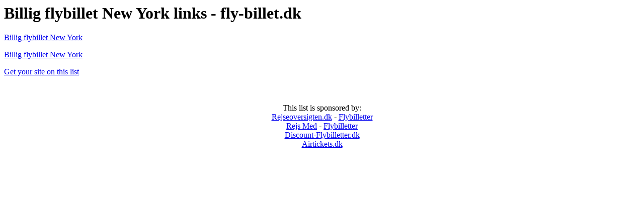

--- FILE ---
content_type: text/html
request_url: http://fly-billet.dk/r_Billig+flybillet+New+York.html
body_size: 451
content:
<HTML>
<HEAD>
        <META http-equiv="Content-Type" content="text/html; charset=ISO-8859-1">
        <TITLE>Billig flybillet New York - fly-billet.dk</TITLE>
</HEAD>

<BODY>
<h1>Billig flybillet New York links - fly-billet.dk</H1>

<P><A HREF="http://www.rejs-med.dk/ofte/Billig+flybillet+New+York">Billig flybillet New York</A>
</P>
<P><A HREF="http://www.rejseoversigten.dk/f_Billig+flybillet+New+York.html">Billig flybillet New York</A>
</P>
<A HREF="http://fly-billet.dk/recommend.htm">Get your site on this list</A>

<br><br><br><br><center>
This list is sponsored by:<br>
<A HREF="http://www.rejseoversigten.dk/" title="rejser og ferie">Rejseoversigten.dk</A> - <A HREF="http://www.rejseoversigten.dk/k_flybilletter.shtml" title="flybilletter">Flybilletter</A><br>
<A HREF="http://www.rejs-med.dk/" title="Ferie">Rejs Med</A> - <A HREF="http://www.rejs-med.dk/kategori/flybilletter" title="flybilletter">Flybilletter</A><br>
<A HREF="http://www.discount-flybilletter.dk/" title="discount flybilletter">Discount-Flybilletter.dk</A>
<br><A HREF="http://www.airtickets.dk/" title="billige flyrejser">Airtickets.dk</A>
</BODY>
</HTML>


